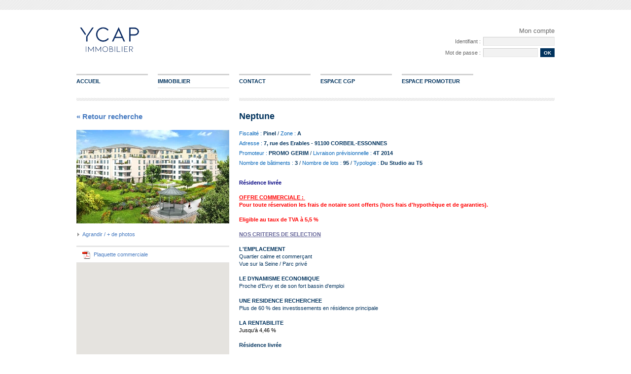

--- FILE ---
content_type: text/html; charset=utf-8
request_url: https://solution-investissement-conseil.com/programme-immobilier;254;neptune-corbeil-essonnes.html
body_size: 10979
content:
<!DOCTYPE html PUBLIC "-//W3C//DTD XHTML 1.0 Transitional//EN"
        "http://www.w3.org/TR/xhtml1/DTD/xhtml1-transitional.dtd">
<html xmlns="http://www.w3.org/1999/xhtml">
<head>
    <meta http-equiv="Content-Type" content="text/html; charset=utf-8"/>
    <title>YCAP immobilier | Programme immobilier "Neptune"</title>
    <meta name="description" content=""/>
    <link href="css/frontoffice.css" rel="stylesheet" type="text/css"/>
    <script type="text/javascript" src="lib/jquery/jquery.min.js"></script>
    <script type="text/javascript" src="lib/lightbox/jquery.lightbox-0.5.js"></script>
    <link rel="stylesheet" type="text/css" href="lib/lightbox/jquery.lightbox-0.5.css" media="screen"/>
    <script type="text/javascript" src="javascript/partners-frontoffice.js"></script>
    <script language="javascript">
        jQuery(document).ready(function ($) {
            $('#gallery a').lightBox();
        })
    </script>


</head>
<body>
<form name="myform" method="post">
    <div id="myShell">
        <div id="myBody">

            <!-- debut header -->


            <div id="header">
    <a id="logo" href="/index.php" alt="YCAP immobilier - Home Page">
    <img src="/media/image/logo-ycap-immobilier.png" alt="YCAP immobilier" width="270" />
    </a>
    <div id="loginzone">
             <p>Mon compte</p>
        <p><label>Identifiant :</label><input type="text" id="login" name="login" value=""  /></p>
        <p><label>Mot de passe :</label><input type="password" id="password" name="password" value=""/><a id="submit" href="javascript:gologin()">ok</a></p>
	    </div>    
</div>

<div id="menuprincipal">
    <ul class="menuprincipal">
        <li ><a href="/index.php" title="liste des produits immobiliers">Accueil</a></li>
        <li  class="selected"><a href="/recherche-produits.php?reinit" title="recherche de produits immobiliers">Immobilier</a></li>
        <li ><a href="/contact.php" title="demande de contact">Contact</a></li>
        <li ><a href="/cgp.php" title="Espace CGP">Espace CGP</a></li>
        <li ><a href="/promoteur.php" title="Espace promoteur">Espace promoteur</a></li>
        
    </ul>
</div>

            <!-- #header -->

            <div id="main">
                <div class="submain">

                    <h2><a href="recherche-produits.php?reinit">&laquo; Retour recherche</a></h2>

                    <img src="./media/upload/thumb/310x190/ACB6B8-NEPTUNE-620x380.jpg" alt="programme" width="310"
                         height="190"/>
                    <table width="310" border="0" cellspacing="0" cellpadding="0">
                        <tr>
                            <td id="gallery" class="borderbottom3px">
                                <a href="./media/upload/fullsize/ACB6B8-NEPTUNE-620x380.jpg" class="photos">Agrandir
                                    / + de photos</a>
                                                            </td>
                        </tr>
                                                <tr>
                            <td class="borderbottom1px"><a target="_blank"
                                                           href="./media/upload/document/46C061-Neptune_Corbeil.pdf"
                                                           class="pdf">Plaquette commerciale</a></td>
                        </tr>
                                                                        <tr>
                            <td>


                                <div id="map" style='height:440px;width:310px;'></div>


                            </td>
                        </tr>
                    </table>

                </div>

                <div class="submainright">
                    <h2 style="font-size: 18px;">Neptune</h2>

                    <div class="detailprogramme" style="margin-left: -15px;">

                        <p>
                            <span class="label">Fiscalité : </span><strong>Pinel</strong> /
                            <span class="label">Zone :</span> <strong>A</strong>
                        </p>
                        <p>
                            <span class="label">Adresse :</span>
                            <strong>7, rue des Erables - 91100 CORBEIL-ESSONNES</strong>
                        </p>
                        <p>
                                                        <span class="label">Promoteur : </span>
                            <strong>PROMO GERIM</strong>
                            
                                                                                    / <span class="label">Livraison prévisionnelle : </span>
                            <strong>4T 2014</strong>
                                                    </p>
                        <p>
                            <span class="label">Nombre de bâtiments : </span>
                            <strong>3</strong> /
                                                        <span class="label">Nombre de lots : </span>
                            <strong>95</strong> /
                                                        <span class="label">Typologie :</span>
                            <strong>Du Studio au T5</strong>
                        </p>

                        <br/>
                        <p style="text-align: left;"><span><span style="font-weight: bold; color: #ff0000;"><span style="color: #000080;"><strong>R&eacute;sidence livr&eacute;e<span style="text-decoration: underline;"><br /><br /></span></strong></span><span style="text-decoration: underline;">OFFRE COMMERCIALE :&nbsp;</span><br />Pour toute r&eacute;servation les frais de notaire sont offerts&nbsp;<strong>(hors frais d'hypoth&egrave;que et de garanties).&nbsp;</strong><br /><br />Eligible au taux de TVA &agrave; 5,5 %</span><br /></span><br /><span style="text-decoration: underline; color: #666699;"><strong>NOS CRITERES DE SELECTION</strong></span><br /><br /><strong><em></em></strong><strong>L'EMPLACEMENT<br /></strong>Quartier calme et commer&ccedil;ant<br />Vue sur la Seine / Parc priv&eacute;<br /><br /><strong>LE DYNAMISME ECONOMIQUE<br /></strong>Proche d'Evry et de son fort bassin d'emploi<br /><br /><strong>UNE RESIDENCE RECHERCHEE<br /></strong>Plus de 60 % des investissements en r&eacute;sidence principale<br /><br /><strong><strong>LA RENTABILITE<br /></strong></strong><span class="Apple-style-span" style="color: #000000;">Jusqu'&agrave; 4,46 %<br /><br /></span><strong><span><strong><strong>R&eacute;sidence livr&eacute;e</strong></strong></span></strong></p>
<p style="text-align: left;"><strong><span>&nbsp;</span></strong></p>
<p style="text-align: left;"><span style="color: #000080;"><strong>LA GESTION LOCATIVE</strong></span></p>
<p style="text-align: left;"><span style="color: #000080;"><strong></strong><span style="color: #000080;"><span style="color: #000080;">Notre partenaire&nbsp;<strong>SRI GESTION&nbsp;</strong>vous propose un mandat de gestion <span>pour un investissement en toute&nbsp;<strong>tranquillit&eacute; et s&eacute;curit&eacute;.</strong></span></span></span></span></p>

                    </div>
                </div>


                <div id="lots" class="borderbottom3px">


                    <div class="submaintotal">
                                                                        <span class="texteproduit">Aucun lot actuellement disponible pour ce programme.</span>
                                            </div>

                </div>

                <!-- debut footer -->

                <!-- Autres images du programme -->

                <div class="home-top">

                    <br>
                    

                    <!-- last -->

                </div>


                <!-- Fin image du programma -->

                <div id="footer">
    <div id="footerleft">
        <span class="sic">YCAP Immobilier</span> / 1, boulevard Pasteur 75015 PARIS<br/>
        Tél. : 01 40 76 07 06 / Fax : 01 40 76 03 71 / E-mail : <a href="mailto:immobilier@ycap.fr">immobilier@ycap.fr</a>
    </div>
    <div id="footerright">
        <br />© <span class="sic">YCAP Immobilier V1.2</span></span> 
    </div>
    
</div>

<!-- Google tag (gtag.js) --> <script async src="https://www.googletagmanager.com/gtag/js?id=G-FXDYWTKCQM"></script>
<script> window.dataLayer = window.dataLayer || []; function gtag(){dataLayer.push(arguments);} gtag('js', new Date()); gtag('config', 'G-FXDYWTKCQM'); </script>
                <!-- #footer -->

            </div>
        </div>


        


        <script type="text/javascript">
            // When the window has finished loading create our google map below
            //google.maps.event.addDomListener(window, 'load', initMap);

            var map;
            var infowindow;

            function initMap() {

                map = new google.maps.Map(document.getElementById('map'), {
                    zoom: 16, scrollwheel: false,
                    mapTypeId: 'roadmap',
                    streetViewControl: false,
                    styles: []
                });

                var geocoder = new google.maps.Geocoder();

                geocodeAddress(geocoder, map);

            }

            function geocodeAddress(geocoder, resultsMap) {
                var address = '7, rue des Erables - 91100 CORBEIL-ESSONNES';
                geocoder.geocode({'address': address}, function (results, status) {
                    if (status === 'OK') {
                        resultsMap.setCenter(results[0].geometry.location);
                        var marker = new google.maps.Marker({
                            map: resultsMap,
                            position: results[0].geometry.location,
                            title: "Neptune"
                        });

                        var contenuInfoBulle = "<strong>Neptune</strong><br>" +
                            "<p>7, rue des Erables<br> 91100 CORBEIL-ESSONNES</p>";
                        var infoBulle = new google.maps.InfoWindow({
                            content: contenuInfoBulle
                        })

                        google.maps.event.addListener(marker, 'click', function () {
                            infoBulle.open(resultsMap, marker);
                        });

                    } else {
                        console.log('Geocode was not successful for the following reason: ' + status);
                    }
                });
            }
        </script>

<!-- Google tag (gtag.js) --> <script async src="https://www.googletagmanager.com/gtag/js?id=G-FXDYWTKCQM"></script>
<script> window.dataLayer = window.dataLayer || []; function gtag(){dataLayer.push(arguments);} gtag('js', new Date()); gtag('config', 'G-FXDYWTKCQM'); </script>
			
			<script async defer
                src="https://maps.googleapis.com/maps/api/js?key=AIzaSyDBTGRDQiw2_t11wvuee2aaqOjHDMF-pyU&callback=initMap">
        </script>

</body>
</html>

--- FILE ---
content_type: text/css
request_url: https://solution-investissement-conseil.com/css/frontoffice.css
body_size: 29147
content:
@charset "UTF-8";
/* CSS Document */

* {
padding:0;
margin:0;
}

body {
text-align:center;
background-color:#ffffff;
background-image:url(../media/image/bg.gif);
background-position:top;
background-repeat:repeat-x;
font-family:Arial, Helvetica, sans-serif;
color:#333;
font-size:11px;
line-height:15px;
}

img {
border:0
}

a {
text-decoration:none;
color:#467ac0;
}

a.serif {
font-family:Arial, "Times New Roman", Times, serif;
}

a:hover, a.serif:hover {
color:#0063b9;
}


a.bt {
color:#FFFFFF;
text-transform:uppercase;
font-size:10px;
font-weight:bold;
background-color:#333;
padding-top: 4px;
padding-right: 8px;
padding-bottom: 4px;
padding-left: 8px;
font-family:Arial, Helvetica, sans-serif;
font-style:normal;
line-height:16px;
}

a.bt.vert {
background-color:#0063b9;
}

a.bt.bleu {
background-color:#467ac0;
}

a.bt:hover {
background-color:#00325D;
color:#FFF;
}


h2  {
font-family:Arial, "Times New Roman", Times, serif;
font-size:15px;
font-weight:bold;
color: #00325D;
margin-top:30px;
margin-bottom:20px;
}

h3 {
font-family:Arial, Helvetica, sans-serif;
text-transform:uppercase;
color:#666;
font-size:11px;
font-weight:bold;
margin-top:30px;
margin-bottom:10px;
padding-top: 23px;
border-top-width: 3px;
border-top-style: solid;
border-top-color: #e5e5e5;
clear:both;
}


h4 {
font-family:Arial, Helvetica, sans-serif;
text-transform:uppercase;
font-size:11px;
font-weight:bold;
margin-top:30px;
padding-bottom:8px;
border-bottom-width: 1px;
border-bottom-style: solid;
border-bottom-color: #e5e5e5;
clear:both;
}

h5 {
font-family:Arial, Helvetica, sans-serif;
text-transform:uppercase;
color:#666;
font-size:11px;
font-weight:bold;
margin-top:30px;
margin-bottom:10px;
padding-top: 27px;
border-top-width: 3px;
border-top-style: solid;
border-top-color: #e5e5e5;
clear:both;
}


p {
margin-top:5px;
margin-bottom:5px;
}

.label {
color:#0063b9;
}

.vert {
color:#0063b9;
}

.bleu {
color:#467ac0;
}


#myShell {
position:relative;
width:970px;
margin-left:auto;
margin-right:auto;
text-align:left;
}

#myBody {
position:absolute;
left:0;
top:0;
width:970px;
margin-top:50px;
}




/* MAIN */

#main {
clear:both;
width:970px;
background-image: url(../media/image/bg-main.gif);
background-repeat: no-repeat;
background-position: left top;
overflow:hidden;
}

#main .submain {
float:left;
width:310px;
margin-right:20px;
}

#main .submainright {
float:right;
width:640px;
height:auto;
}

#lots {
clear:both;
width:980px;
padding-top:30px;
}

#partenaire {
clear:both;
width:970px;
background-image: url(../media/image/bg-footer.gif);
background-repeat: repeat-x;
background-position: left top;
overflow:hidden;
}




/* HEADER */

#header {
clear:both;
position:relative;
float:left;
width:970px;
height:100px;
}

#header a#logo{
float:left;
width:196px;
height:70px;
}

#header #loginzone{
position:relative;
float:right;
width:310px;
height:70px;
text-align:right;
font-family:Arial, "Times New Roman", Times, serif;
font-size:13px;
color: #666;
}

#header #loginzone p{
margin-top:5px;
}

#header #loginzone label{
font-family:Arial, "Times New Roman", Times, serif;
font-size:11px;
color: #666;
padding-right:5px;
}

#header #loginzone input#login, #header #loginzone input#password{
font-family:Arial, Helvetica, sans-serif;
font-size:11px;
color: #333;
border-top-width: 1px;
border-right-width: 1px;
border-bottom-width: 1px;
border-left-width: 1px;
border-top-style: solid;
border-right-style: solid;
border-bottom-style: solid;
border-left-style: solid;
border-top-color: #ccc;
border-right-color: #e5e5e5;
border-bottom-color: #e5e5e5;
border-left-color: #ccc;
background-color:#f2f2f2;
padding:2px;
width:139px;
}

#header #loginzone input#password{
width:105px;
}

#header #loginzone a#submit{
font-family:Arial, Helvetica, sans-serif;
font-size:10px;
text-transform:uppercase;
font-weight:bold;
color:#FFF;
background-color:#00325D;
margin-left:5px;
padding-top: 4px;
padding-right: 7px;
padding-bottom: 3px;
padding-left: 7px;
}

#header #loginzone a#submit:hover{
background-color:#467ac0;
}


#header #loginzone a.cadenas {
margin-top:7px;
display:block;
font-family:Arial, Helvetica, sans-serif;
font-size:10px;
color:#FFF;
background-image:url(../media/image/icone-cadenas.gif);
background-repeat:no-repeat;
background-position:7px 7px;
padding-top: 4px;
padding-right: 7px;
padding-bottom: 3px;
padding-left: 15px;
background-color:#bbb;
font-weight:bold;
text-transform:uppercase;
width:80px;
float:right;
}

#header #loginzone a.cadenas:hover {
background-color:#999;
}

#header #loginzone a.nom {
font-family:Arial, Helvetica, sans-serif;
font-size:11px;
font-weight:bold
}

/* MENUTOP */

#menuprincipal {
clear:both;
width:970px;
height:auto;
overflow:hidden;
margin-bottom:20px;
}


ul.menuprincipal {
position:relative;
list-style-type:none;
padding-bottom:5px;
width:1000px;
}

ul.menuprincipal li {
float:left;
width:145px;
margin-right:20px;
border-top:3px solid #D2D2D2;
}

ul.menuprincipal li.selected {
border-bottom:1px solid #D2D2D2;
}

ul.menuprincipal li a{
font-family:Arial, Helvetica, sans-serif;
font-size:11px;
color:#00325D;
font-weight:bold;
text-transform:uppercase;
display:block;
padding-top:5px;
padding-bottom:5px;
width:145px;
background-color:#fff;
}

ul.menuprincipal li a:hover{
background-color:#00325D;
color:#FFF;
padding-left: 6px;
width:139px;
}

ul.menuprincipal li.selected a{
color:#00325D;
background-color:#fff;
padding-left: 0;
}



/* HOME-TOP */

#home-top {
clear:both;
position:relative;
float:left;
width:970px;
background-image: url(../media/image/bg-home-top.gif);
background-repeat: no-repeat;
background-position: left top;
overflow:hidden;
}

.home-top {
width:1000px;
}

.home-top .bloc {
width:310px;
float:left;
margin-right:20px;
}

.home-top .bloc2 {
width:640px;
float:left;
margin-right:20px;
}


/* RECHERCHE */

#recherche {
}

#recherche td {
font-family:Arial, "Times New Roman", Times, serif;
font-size:11px;
text-align:left;
padding-top:2px;
padding-bottom:2px;
color:#666;
}

#recherche th {
font-family:Arial, "Times New Roman", Times, serif;
font-size:11px;
font-weight:normal;
text-align:left;
padding-top:2px;
padding-bottom:2px;
color:#666;
}

#recherche select {
font-family:Arial, Helvetica, sans-serif;
font-size:11px;
color: #00325D;
width:215px;
padding:2px;
border-top-width: 1px;
border-right-width: 1px;
border-bottom-width: 1px;
border-left-width: 1px;
border-top-style: solid;
border-right-style: solid;
border-bottom-style: solid;
border-left-style: solid;
border-top-color: #ccc;
border-right-color: #e5e5e5;
border-bottom-color: #e5e5e5;
border-left-color: #ccc;
background-color:#f2f2f2
}

#recherche input.champ {
font-family:Arial, Helvetica, sans-serif;
font-size:11px;
color: #00325D;
padding:2px;
width:79px;
border-top-width: 1px;
border-right-width: 1px;
border-bottom-width: 1px;
border-left-width: 1px;
border-top-style: solid;
border-right-style: solid;
border-bottom-style: solid;
border-left-style: solid;
border-top-color: #ccc;
border-right-color: #e5e5e5;
border-bottom-color: #e5e5e5;
border-left-color: #ccc;
background-color:#f2f2f2
}


#recherche .droite {
text-align:right;
}

#recherche input#submitsearch {
font-family:Arial, Helvetica, sans-serif;
font-size:10px;
font-weight:bold;
text-transform:uppercase;
color: #FFF;
background-color:#00325D;
text-align:center;
cursor:pointer;
border:0;
padding-top: 3px;
padding-bottom: 3px;
width:85px;
}

#recherche input#submitsearch:hover {
background-color:#0063b9;
}

h2.recherche {
margin-top:22px;
padding-top: 28px;
border-top-width: 3px;
border-top-style: solid;
border-top-color: #e5e5e5;
}




/* RESULTATS */

table.resultats {
width:640px;
height:92px;
overflow:hidden;
cursor:pointer;
border-collapse:collapse;
border:0;
padding:0;
margin-top: 0;
margin-right: 0;
margin-left: 0;
margin-bottom:13px;
}

.resultats td{
margin:0;
height:27px;
background-color:#f2f2f2;
overflow:hidden;
padding-top: 4px;
padding-right: 10px;
padding-bottom: 0px;
padding-left: 10px;
font-weight:bold;
}

.resultats td.image {
width:150px;
height:92px;
padding:0;
margin:0;
}
.resultats td label{
font-weight:normal;
color:#0063b9;
}

.resultats td.region {
background-color:#00325D;
color:#FFF;
}
.resultats td.livraison{
background-color:#00325D;
color:#FFF;
text-align:right;
}

.resultats td.programme{
background-color:#e5e5e5;
padding-top: 4px;
}
.resultats td.detail{
background-color:#e5e5e5;
text-align:right;
padding-top: 4px;
}



/* TAUX */

#taux {
width:310px;
height:100px;
background-image: url(../media/image/bg-taux.gif);
background-repeat: no-repeat;
background-position: left top;
text-align:center;
color:#FFF;
font-style:italic;
font-family:Arial, "Times New Roman", Times, serif;
font-weight:bold;
}

.taux {
font-style:normal;
font-size:30px;
padding-top:35px;
padding-bottom:5px;
}



/* HOME-BOTTOM */

#home-bottom {
clear:both;
position:relative;
float:left;
width:970px;
background-image: url(../media/image/bg-home-bottom.gif);
background-repeat: no-repeat;
background-position: left top;
overflow:hidden;
margin-top:20px;
}

.home-bottom {
width:1000px;
}

.home-bottom .bloc {
width:310px;
float:left;
margin-right:20px;
}


/* SELECTION */

.selection {
background-color: #e5e5e5;
cursor:pointer;
position:relative;
margin-bottom: 15px;
}
.selection:hover {
background-color: #ddd;
cursor:pointer;
position:relative;
}

.selection .fiscalite {
background-color: #00325D;
font-family:Arial, Helvetica, sans-serif;
font-size:10px;
font-weight:bold;
color:#fff;
text-transform:uppercase;
position:absolute;
top:180px;
right:0;
padding-top: 4px;
padding-right: 10px;
padding-bottom: 4px;
padding-left: 10px;
}


.selection ul {
position:relative;
list-style-type:none;
padding:20px;
}

.selection li {
font-family:Arial, "Times New Roman", Times, serif;
margin-bottom:3px;
}

.selection label{
font-family:Arial, Helvetica, sans-serif;
color:#0063b9;
font-style:normal;
}

.selection li.droite {
text-align:right;
font-family:Arial, Helvetica, sans-serif;
font-style:normal;
}


/* FOOTER */

#footer {
clear:both;
float:left;
width:970px;
overflow:hidden;
background-image: url(../media/image/bg-footer.gif);
background-repeat: repeat-x;
background-position: left top;
padding-top: 20px;
padding-bottom: 30px;
margin-top:30px;
}

#footer .sic {
font-family:Arial, "Times New Roman", Times, serif;
font-weight:bold;
color: #0063b9;
}

#footer #footerleft {
float:left;
width:630px;

}

#footer #footerright {
float:right;
width:310px;
text-align:right
}

#footer a {
font-family:Arial, "Times New Roman", Times, serif;
color: #467ac0;
}

#footer a:hover {
color:#0063b9;
}



/* LIENS DOC */

a.photos {
display:block;
border-bottom:3px solid #e5e5e5;
font-family:Arial, "Times New Roman", Times, serif;
font-size:11px;
color: #467ac0;
background-image:url(../media/image/fleche-droite.gif);
background-repeat:no-repeat;
background-position:left center;
padding-left:12px;
padding-top:15px;
padding-bottom:15px;
}

a.photos:hover {
color:#0063b9;
}

a.pdf {
display:block;
border-bottom:1px solid #e5e5e5;
font-family:Arial, "Times New Roman", Times, serif;
font-size:11px;
color: #467ac0;
background-image:url(../media/image/pdf.gif);
background-repeat:no-repeat;
background-position:left center;
padding-left:35px;
padding-top:8px;
padding-bottom:8px;
}

a.xls {
display:block;
border-bottom:1px solid #e5e5e5;
font-family:Arial, "Times New Roman", Times, serif;
font-size:11px;
color: #467ac0;
background-image:url(../media/image/excel.gif);
background-repeat:no-repeat;
background-position:left center;
padding-left:35px;
padding-top:8px;
padding-bottom:8px;
}

a.video {
display:block;
border-bottom:1px solid #e5e5e5;
font-family:Arial, "Times New Roman", Times, serif;
font-size:11px;
color: #467ac0;
background-image:url(../media/image/quicktime.gif);
background-repeat:no-repeat;
background-position:left center;
padding-left:35px;
padding-top:8px;
padding-bottom:8px;
}

a.pdf:hover, a.xls:hover, a.video:hover {
background-color: #F2F2F2;
color:#0063b9;
}



/* DETAIL PROGRAMME */

.detailprogramme {
width:610px;
height:auto;
font-family:Arial, Helvetica, sans-serif;
font-size:11px;
color:#00325D;
padding-right: 15px;
padding-left: 15px;
}

/* TABLE PROGRAMME */

table.programme {
clear:both;
line-height:11px;
border-collapse:collapse;
border:0;
padding:0;
margin:0;
}

table.programme td {
text-align:center;
padding-left:4px;
padding-right:4px;
height:31px;
border: 1px solid #FFFFFF;
}

table.programme th {
color:#FFFFFF;
background-color:#00325D;
text-align:center;
white-space:nowrap;
font-weight:bold;
padding-left:4px;
padding-right:4px;
height:31px;
border: 1px solid #FFFFFF;
}

table.programme td.total{
background-color:#00325D;
color:#FFFFFF;
font-weight:bold;
}

table.programme td.droite{
text-align:left;
padding-left:15px;
}

table.programme td.fleche {
cursor:pointer;
background-image:url(../media/image/fleche-droite.gif);
background-repeat:no-repeat;
background-position:4px 11px;
text-align:left;
padding-left:15px;
}

table.programme th.fleche {
text-align:left;
padding-left:15px;
}




table.programme table.subtable td {
text-align:left;
line-height:23px;
border:0;
padding-top:10px;
padding-bottom:10px;
padding-left:10px;
padding-right:10px;
}


table.programme table.subtable td select {
font-family:Arial, Helvetica, sans-serif;
font-size:11px;
font-weight:bold;
color: #00325D;
width:150px;
padding:3px;
border-top-width: 1px;
border-right-width: 1px;
border-bottom-width: 1px;
border-left-width: 1px;
border-top-style: solid;
border-right-style: solid;
border-bottom-style: solid;
border-left-style: solid;
border-top-color: #ccc;
border-right-color: #e5e5e5;
border-bottom-color: #e5e5e5;
border-left-color: #ccc;
background-color:#f2f2f2
}



/* CONTACT */

#contact {
width:600px;
padding: 0px;
margin-left:20px;
margin-top: 0px;
margin-right: 0px;
margin-bottom: 0px;
border:0;
border-collapse:collapse;
}

#contact td {
font-family:Arial, "Times New Roman", Times, serif;
font-size:11px;
color:#666;
text-align:left;
white-space:nowrap;
padding-top:4px;
padding-bottom:4px;
}

#contact input.champ {
font-family:Arial, Helvetica, sans-serif;
font-size:11px;
color: #00325D;
padding:3px;
width:200px;
border-top-width: 1px;
border-right-width: 1px;
border-bottom-width: 1px;
border-left-width: 1px;
border-top-style: solid;
border-right-style: solid;
border-bottom-style: solid;
border-left-style: solid;
border-top-color: #ccc;
border-right-color: #e5e5e5;
border-bottom-color: #e5e5e5;
border-left-color: #ccc;
background-color:#f2f2f2
}

#contact input.champ.long {
width:510px;
}

#contact textarea {
font-family:Arial, Helvetica, sans-serif;
font-size:11px;
color: #00325D;
padding:3px;
width:510px;
height:100px;
border-top-width: 1px;
border-right-width: 1px;
border-bottom-width: 1px;
border-left-width: 1px;
border-top-style: solid;
border-right-style: solid;
border-bottom-style: solid;
border-left-style: solid;
border-top-color: #ccc;
border-right-color: #e5e5e5;
border-bottom-color: #e5e5e5;
border-left-color: #ccc;
background-color:#f2f2f2
}

#contact select {
font-family:Arial, Helvetica, sans-serif;
font-size:11px;
color: #00325D;
width:510px;
padding:3px;
border-top-width: 1px;
border-right-width: 1px;
border-bottom-width: 1px;
border-left-width: 1px;
border-top-style: solid;
border-right-style: solid;
border-bottom-style: solid;
border-left-style: solid;
border-top-color: #ccc;
border-right-color: #e5e5e5;
border-bottom-color: #e5e5e5;
border-left-color: #ccc;
background-color:#f2f2f2
}

#contact .droite {
text-align:right;
padding-right:12px;
}

#contact input#submitform {
font-family:Arial, Helvetica, sans-serif;
font-size:10px;
font-weight:bold;
text-transform:uppercase;
color: #FFF;
background-color:#00325D;
text-align:center;
cursor:pointer;
border:0;
padding-top: 3px;
padding-bottom: 3px;
width:85px;
}

#contact input#submitform:hover {
background-color:#0063b9;
}


.libelle{
font-family:Arial, "Times New Roman", Times, serif;
color: #666;
}

.libelleerror{
font-family:Arial, "Times New Roman", Times, serif;
color:#990000;
}

#errormsg{
font-family:Arial, "Times New Roman", Times, serif;
font-size:12px;
color:#990000;
font-weight:bold;
font-style:italic;
margin-bottom:11px;
visibility:hidden;
}


#login, #oubli {
width:310px;
padding: 0;
margin:0;
border:0;
border-collapse:collapse;
}

#login td, #oubli td {
font-family:Arial, "Times New Roman", Times, serif;
font-size:12px;
color:#666;
text-align:left;
white-space:nowrap;
padding-top:4px;
padding-bottom:4px;
}


#login input.champ, #oubli input.champ {
font-family:Arial, Helvetica, sans-serif;
font-size:11px;
color: #00325D;
padding:3px;
width:174px;
border-top-width: 1px;
border-right-width: 1px;
border-bottom-width: 1px;
border-left-width: 1px;
border-top-style: solid;
border-right-style: solid;
border-bottom-style: solid;
border-left-style: solid;
border-top-color: #ccc;
border-right-color: #e5e5e5;
border-bottom-color: #e5e5e5;
border-left-color: #ccc;
background-color:#f2f2f2
}

#login input.champ.long {
width:212px;
}


#login input#loginform , #oubli input#oubliform {
font-family:Arial, Helvetica, sans-serif;
font-size:10px;
font-weight:bold;
text-transform:uppercase;
color: #FFF;
background-color:#00325D;
text-align:center;
cursor:pointer;
border:0;
padding-top: 3px;
padding-bottom: 3px;
width:30px;
}


#login input#loginform:hover, #oubli input#oubliform:hover {
background-color:#0063b9;
}



/* FICHE LOT */

.image {
margin-top:30px;
padding-bottom:20px;
border-bottom-width: 3px;
border-bottom-style: solid;
border-bottom-color: #e5e5e5;
}


#fiche {
margin-left:20px;
}



#fiche .detail {
clear:both;
margin-right:20px;
margin-bottom:20px;
height:189px;
padding-bottom:20px;
border-top-width: 1px;
border-top-style: solid;
border-top-color: #e5e5e5;
border-bottom-width: 3px;
border-bottom-style: solid;
border-bottom-color: #e5e5e5;
}

#fiche .info {
font-size:13px;
font-weight:bold;
padding-top:15px;
padding-bottom:15px;
margin-bottom:20px;
border-bottom-width: 1px;
border-bottom-style: solid;
border-bottom-color: #e5e5e5;
color:#666;
}

table.detail-lot {
clear:both;
line-height:11px;
border-collapse:collapse;
border:0;
padding:0;
background-color:#dce5de;
margin-top: 0;
margin-right: 0;
margin-bottom: 20px;
margin-left: 0;
}

table.detail-lot tr.clair{
background-color:#ecf3ed;
}

table.detail-lot td {
text-align:left;
padding:8px;
border: 1px solid #FFFFFF;
font-family:Arial, "Times New Roman", Times, serif;
font-size:12px;
}

table.detail-lot td.label {
color:#333;
}




/* PARTENAIRE */

#partenaire h4 {
font-family:Arial, Helvetica, sans-serif;
text-transform:uppercase;
font-size:11px;
font-weight:bold;
margin-top:30px;
padding-bottom:8px;
border-bottom-width: 0px;
border-bottom-style: solid;
border-bottom-color: #e5e5e5;
}

h2.personne  {
font-family:Arial, "Times New Roman", Times, serif;
font-size:15px;
font-weight:bold;
color: #333;
margin-top:30px;
margin-bottom:30px;
float:left;
width:310px;
overflow:hidden;
}

.infos {
float:right;
width:290px;
margin-top:30px;
text-align:right;
}

.item {
border-top-width: 1px;
border-top-style: solid;
border-top-color: #e5e5e5;
border-bottom-width: 1px;
border-bottom-style: solid;
border-bottom-color: #e5e5e5;
overflow:hidden;
margin-bottom:10px;

}

.item .titre {
font-family:Arial, "Times New Roman", Times, serif;
font-size:12px;
overflow:hidden;
clear:both;
cursor:pointer;
height:35px;
background-color:#F2F2F2;
}

.item .titre .gauche {
float:left;
width:475px;
color:#467ac0;
font-weight:bold;
padding-left:20px;
padding-top:10px;
padding-bottom:10px;
background-image: url(../media/image/fleche-droite.gif);
background-repeat: no-repeat;
background-position: 5px center;
}

.item:hover .titre{
background-color:#cccccc;
}

.item:hover .titre .gauche{
background-image: url(../media/image/fleche-bas.gif);
background-repeat: no-repeat;
background-position: 5px center;
}

.item.ouvert{
padding-bottom:20px;
border-bottom-width: 0px;
}

.item.ouvert .titre{
background-color:#404040;
}

.item.ouvert .titre .gauche{
color:#fff;
background-image: url(../media/image/fleche-bas.gif);
background-repeat: no-repeat;
background-position: 5px center;
}

.item .titre .lots {
float:left;
width:310px;
text-align:right;
padding-top:10px;
padding-bottom:10px;
color:#666;
font-weight:bold;
font-style:normal;
}

.item .titre .lots-promoteur {
float:left;
width:460px;
text-align:right;
padding-top:10px;
padding-bottom:10px;
color:#666;
font-weight:bold;
font-style:normal;
}

.item .titre .total {
float:left;
width:155px;
text-align:right;
padding-right:10px;
padding-top:10px;
padding-bottom:10px;
color:#333;
font-weight:bold;
}

.item.ouvert .titre .lots, .item.ouvert .titre .total {
color:#fff;
}


.dossier table caption {
padding-top:13px;
padding-bottom:13px;
padding-left:10px;
padding-right:10px;
text-transform:uppercase;
font-weight:bold;
font-size:11px;
color:#666;
text-align:left;
}

.dossier table caption span.droite {
display:block;
float:right;
}


/* TABLE DETAIL */

.dossier{
clear:both;
display:none;
overflow:hidden;
}

.dossier table {
clear:both;
line-height:11px;
border-collapse:collapse;
border:0;
padding:0;
margin:0;

}

.dossier table tr.clair {
background-color:#F2F2F2;
}

.dossier table tr.fonce {
background-color:#E5E5E5;
}

.dossier table tr.fonce.ouvert, .dossier table tr.clair.ouvert {
background-color:#c7d7ea;
}

.dossier table td {
text-align:center;
padding-left:4px;
padding-right:4px;
padding-top:8px;
padding-bottom:7px;
border: 1px solid #FFFFFF;
}

.dossier table th {
color:#FFFFFF;
background-color:#00325D;
text-align:center;
white-space:nowrap;
font-weight:bold;
padding-left:4px;
padding-right:4px;
height:31px;
border: 1px solid #FFFFFF;
}

.dossier table td.droite{
text-align:left;
padding-left:10px;
}

.dossier table td.droite.intertitre{
padding-top:30px;
padding-bottom:10px;
font-weight:bold;
font-size:12px;
color:#666;
font-family:Arial, "Times New Roman", Times, serif;
}

.dossier table th.droite {
text-align:left;
padding-left:10px;
}

.dossier table td.fleche {
cursor:pointer;
background-image:url(../media/image/fleche-droite.gif);
background-repeat:no-repeat;
background-position:4px 11px;
text-align:left;
padding-left:15px;
}

.dossier table td.montant, .dossier table th.montant {
text-align:right;
padding-right:10px;
font-weight:bold;
}


.dossier table a.gerer {
color:#FFFFFF;
text-transform:uppercase;
font-size:10px;
font-weight:bold;
background-color:#467ac0;
padding-top: 4px;
padding-right: 8px;
padding-bottom: 4px;
padding-left: 8px;
font-family:Arial, Helvetica, sans-serif;
font-style:normal;
line-height:16px;
}

.dossier table a.gerer:hover {
background-color:#00325D;
color:#FFF;
}

.dossier table tr.gestion {
display:none;
}

.dossier table tr.gestion td{
background-color:#e4ebf4;
padding:5px;
border:0
}

.dossier table tr.gestion.test {
background-color:#00CCFF;
}

.dossier table tr.gestion table {
margin:0
}

.dossier table td.gestion table td{
border:0;
text-align:left;
padding:5px;
height:20px
}

.dossier table tr.gestion input.champ {
font-family:Arial, Helvetica, sans-serif;
font-size:11px;
color: #00325D;
padding:3px;
width:200px;
border-top-width: 1px;
border-right-width: 1px;
border-bottom-width: 1px;
border-left-width: 1px;
border-top-style: solid;
border-right-style: solid;
border-bottom-style: solid;
border-left-style: solid;
border-top-color: #ccc;
border-right-color: #e5e5e5;
border-bottom-color: #e5e5e5;
border-left-color: #ccc;
background-color:#f2f2f2;
}

.dossier table tr.gestion textarea {
font-family:Arial, Helvetica, sans-serif;
font-size:11px;
color: #00325D;
padding:3px;
width:430px;
height:80px;
border-top-width: 1px;
border-right-width: 1px;
border-bottom-width: 1px;
border-left-width: 1px;
border-top-style: solid;
border-right-style: solid;
border-bottom-style: solid;
border-left-style: solid;
border-top-color: #ccc;
border-right-color: #e5e5e5;
border-bottom-color: #e5e5e5;
border-left-color: #ccc;
background-color:#f2f2f2;
}

.dossier table tr.gestion select {
font-family:Arial, Helvetica, sans-serif;
font-size:11px;
color: #00325D;
width:208px;
padding:3px;
border-top-width: 1px;
border-right-width: 1px;
border-bottom-width: 1px;
border-left-width: 1px;
border-top-style: solid;
border-right-style: solid;
border-bottom-style: solid;
border-left-style: solid;
border-top-color: #ccc;
border-right-color: #e5e5e5;
border-bottom-color: #e5e5e5;
border-left-color: #ccc;
background-color:#f2f2f2;
}

.dossier table tr.gestion input.submitform {
font-family:Arial, Helvetica, sans-serif;
font-size:10px;
font-weight:bold;
text-transform:uppercase;
color: #FFF;
background-color:#467ac0;
text-align:center;
cursor:pointer;
border:0;
padding-top: 3px;
padding-bottom: 3px;
width:85px;
}

.dossier table tr.gestion input.submitform:hover {
background-color:#666;
}


p.gauche {
margin-top:20px;
width:475px;
float:left;
}

p.droite {
text-align:right;
margin-top:20px;
width:475px;
float:right;
}


/* FINANCEMENT */

table.table-taux  {
clear:both;
line-height:11px;
border-collapse:collapse;
border:0;
padding:0;
margin:0;
margin-bottom:16px;
background-color:#90afd9;
}

table.table-taux tr.clair {
background-color:#b5cae6;
}


table.table-taux td {
width:75px;
height:42px;
text-align:center;
font-family:Arial, "Times New Roman", Times, serif;
font-size:14px;
border: 1px solid #FFFFFF;

}

table.table-taux th {
width:75px;
height:42px;
text-align:center;
font-family:Arial, "Times New Roman", Times, serif;
font-size:12px;
font-style:italic;
background-color:#467ac0;
color:#FFF;
border: 1px solid #FFFFFF;
}

table.table-taux th.fonce {
background-color:#38629a;
}

#financement {
margin-bottom:30px;
}

#financement ul {
margin:20px;
font-size:11px;
font-weight:bold;
color:#666;
padding:0;
}

#financement li {
padding-bottom:10px;
margin-left:30px;
margin-bottom:0;
}

#financement .gauche {
float:left;
width:310px;
overflow:hidden;
}

#financement .droite {
float:right;
width:310px;
overflow:hidden;
}

#financement h3 {
font-family:Arial, "Times New Roman", Times, serif;
font-size:12px;
font-style:italic;
font-weight:bold;
text-transform:none;
color:#333;
margin-top:0;
margin-left:20px;
margin-bottom:10px;
padding-top: 10px;
padding-bottom: 6px;
border-bottom-width: 1px;
border-bottom-style: dotted;
border-bottom-color: #e5e5e5;
border-top-width: 0;
clear:both;
}

#financement h4 {
font-family:Arial, "Times New Roman", Times, serif;
font-size:12px;
font-weight:bold;
text-transform:none;
color:#0063b9;
margin-top:20px;
margin-bottom:0;
padding-top: 0;
padding-bottom: 0;
border-bottom-width: 0;
border-top-width: 0;
clear:both;
}

.scrollable {
position:relative;
overflow:hidden;
width: 970px;
height:60px;
}


.scrollable .items {
width:20000em;
position:absolute;
}

.items div {
float:left;
width: 990px;
height:60px;
overflow:hidden;
}

.items div div.logo {
padding-right:20px;
width:145px;
height:145px;
overflow:hidden;
}

/* PARTNERS-CONTACT */

#partnerscontact {
width:600px;
padding: 0px;
margin-left:20px;
margin-top: 0px;
margin-right: 0px;
margin-bottom: 0px;
border:0;
border-collapse:collapse;
}

#partnerscontact td {
font-family:Arial, "Times New Roman", Times, serif;
font-size:11px;
font-style:italic;
color:#666;
text-align:left;
white-space:nowrap;
padding-top:4px;
padding-bottom:4px;
}

#partnerscontact input.champ {
font-family:Arial, Helvetica, sans-serif;
font-size:11px;
color: #00325D;
padding:3px;
width:200px;
border-top-width: 1px;
border-right-width: 1px;
border-bottom-width: 1px;
border-left-width: 1px;
border-top-style: solid;
border-right-style: solid;
border-bottom-style: solid;
border-left-style: solid;
border-top-color: #ccc;
border-right-color: #e5e5e5;
border-bottom-color: #e5e5e5;
border-left-color: #ccc;
background-color:#f2f2f2
}

#partnerscontact input.champ.long {
width:510px;
}

#partnerscontact textarea {
font-family:Arial, Helvetica, sans-serif;
font-size:11px;
color: #00325D;
padding:3px;
width:510px;
height:100px;
border-top-width: 1px;
border-right-width: 1px;
border-bottom-width: 1px;
border-left-width: 1px;
border-top-style: solid;
border-right-style: solid;
border-bottom-style: solid;
border-left-style: solid;
border-top-color: #ccc;
border-right-color: #e5e5e5;
border-bottom-color: #e5e5e5;
border-left-color: #ccc;
background-color:#f2f2f2
}

#partnerscontact select {
font-family:Arial, Helvetica, sans-serif;
font-size:11px;
color: #00325D;
width:510px;
padding:3px;
border-top-width: 1px;
border-right-width: 1px;
border-bottom-width: 1px;
border-left-width: 1px;
border-top-style: solid;
border-right-style: solid;
border-bottom-style: solid;
border-left-style: solid;
border-top-color: #ccc;
border-right-color: #e5e5e5;
border-bottom-color: #e5e5e5;
border-left-color: #ccc;
background-color:#f2f2f2
}

#partnerscontact .droite {
text-align:right;
padding-right:12px;
}

#partnerscontact input#submitform {
font-family:Arial, Helvetica, sans-serif;
font-size:10px;
font-weight:bold;
text-transform:uppercase;
color: #FFF;
background-color:#00325D;
text-align:center;
cursor:pointer;
border:0;
padding-top: 3px;
padding-bottom: 3px;
width:85px;
}

#partnerscontact input#submitform:hover {
background-color:#0063b9;
}


--- FILE ---
content_type: application/javascript; charset=utf-8
request_url: https://solution-investissement-conseil.com/javascript/partners-frontoffice.js
body_size: 5690
content:
function _rob_alerte(libelle,champ) {
  document.getElementById("errormsg").style.visibility = "visible";
  calque = "formsaisie_"+champ;
  pointeur = eval('document.myform.'+champ)
  document.getElementById(calque).className = "libelleerror";
  if (pointeur) pointeur.focus()
}

function _rob_unalerte(champ) {
  calque = "formsaisie_"+champ;
  document.getElementById(calque).className = "libelle";
}

function _rob_alerte_identifiant(libelle,champ) {
  calque = "formsaisie_"+champ;
  pointeur = eval('document.myform.'+champ)
  document.getElementById(calque).className = "libelleerror";
  if (pointeur) pointeur.focus()
}

function recherche() {
	if (document.myform.annee_debut.value !="") {
		if (isNaN(document.myform.annee_debut.value)) {
			document.getElementById("annee_debut").style.backgroundColor = "#f8ced5";		
			document.myform.annee_debut.focus();
			return;
		}
	}
	if (document.myform.annee_fin.value !="") {
		if (isNaN(document.myform.annee_fin.value)) {
			document.getElementById("annee_fin").style.backgroundColor = "#f8ced5";		
			document.myform.annee_fin.focus();
			return;
		}
	}
	if (document.myform.prix_mini.value !="") {
		if (isNaN(document.myform.prix_mini.value)) {
			document.getElementById("prix_mini").style.backgroundColor = "#f8ced5";		
			document.myform.prix_mini.focus();
			return;
		}
	}
	if (document.myform.prix_maxi.value !="") {
		if (isNaN(document.myform.prix_maxi.value)) {
			document.getElementById("prix_maxi").style.backgroundColor = "#f8ced5";		
			document.myform.prix_maxi.focus();
			return;
		}
	}
	document.myform.action="partners-recherche-produits.php";
	document.myform.submit()
}

function contact() {
	if (document.myform.nom.value!="") {_rob_unalerte ("nom")};
	if (document.myform.code_postal.value!="") {_rob_unalerte ("code_postal")};
	if (document.myform.email.value!="") {_rob_unalerte ("email")};
	if (document.myform.telephone.value!="") {_rob_unalerte ("telephone")};
	if (document.myform.nom.value=="") {_rob_alerte ("nom","nom");return}
	if (document.myform.code_postal.value=="") {_rob_alerte ("code postal","code_postal");return}
	if (document.myform.email.value=="") {_rob_alerte ("e-mail","email");return}
	if (document.myform.telephone.value=="") {_rob_alerte ("t�l�phone","telephone");return}
	document.myform.action="contact-confirmation.php";
	document.myform.submit()
}


function partenaire() {
	if (document.myform.nom.value!="") {_rob_unalerte ("nom")};
	if (document.myform.email.value!="") {_rob_unalerte ("email")};
	if (document.myform.code_postal.value!="") {_rob_unalerte ("code_postal")};
	if (document.myform.telephone.value!="") {_rob_unalerte ("telephone")};
	if (document.myform.nom.value=="") {_rob_alerte ("nom","nom");return}
	if (document.myform.code_postal.value=="") {_rob_alerte ("code postal","code_postal");return}
	if (document.myform.email.value=="") {_rob_alerte ("e-mail","email");return}
	if (document.myform.telephone.value=="") {_rob_alerte ("t�l�phone","telephone");return}
	document.myform.action="partenaire-confirmation.php";
	document.myform.submit()
}




function gologin() {
	if (document.myform.login.value=="" || document.myform.password.value=="") return;
	document.myform.action="partenaire.php";
	document.myform.submit()
}

function gologin2() {
	if (document.myform.login2.value!="") {_rob_unalerte ("login2")};
		if (document.myform.password2.value!="") {_rob_unalerte ("password2")};
if (document.myform.login2.value=="") {_rob_alerte_identifiant ("login2","login2");return}
	if (document.myform.password2.value=="") {_rob_alerte_identifiant ("password2","password2");return}
	document.myform.login.value = document.myform.login2.value
	document.myform.password.value = document.myform.password2.value
	document.myform.action="partenaire.php";
	document.myform.submit()
}

//AJOUT

function gologin3() {
	if (document.myform.login2.value!="") {_rob_unalerte ("login2")};
		if (document.myform.password2.value!="") {_rob_unalerte ("password2")};
if (document.myform.login2.value=="") {_rob_alerte_identifiant ("login2","login2");return}
	if (document.myform.password2.value=="") {_rob_alerte_identifiant ("password2","password2");return}
	document.myform.login.value = document.myform.login2.value
	document.myform.password.value = document.myform.password2.value
	document.myform.action="promoteur.php";
	document.myform.submit()
}

function gologin4() {
	document.myform.action="compte-promoteur.php";
	document.myform.submit()
}

//FIN AJOUT

function oublipass() {
	if (document.myform.oubli.value!="") {_rob_unalerte ("oubli")};
	if (document.myform.oubli.value=="") {_rob_alerte_identifiant ("oubli","oubli");return}
	document.myform.action="partenaire-oubli.php";
	document.myform.submit()
}

function disconnect() {
	document.myform.action = "index.php?deconnexion";
	document.myform.submit()
}


function showhidetab(id,colo,colo2) {
	calque = "tr" + id
  etat = document.getElementById(calque).style.display
	if (etat!="none") {
		document.getElementById(calque).style.display = "none";		
		document.getElementById("sub"+calque).style.backgroundColor = colo ;		
		document.getElementById("subtd"+id).style.backgroundImage = "url(media/image/fleche-droite.gif)";		
		}
	else {
		if (navigator.appName == "Microsoft Internet Explorer") document.getElementById(calque).style.display = "block";
		else document.getElementById(calque).style.display = "table-row";
		if (colo2) {
		document.getElementById("sub"+calque).style.backgroundColor = colo2;
		}
		else {
		document.getElementById("sub"+calque).style.backgroundColor = "#c6d2c6";
		}
		document.getElementById("subtd"+id).style.backgroundImage = "url(media/image/fleche-bas.gif)";		
	}
}


